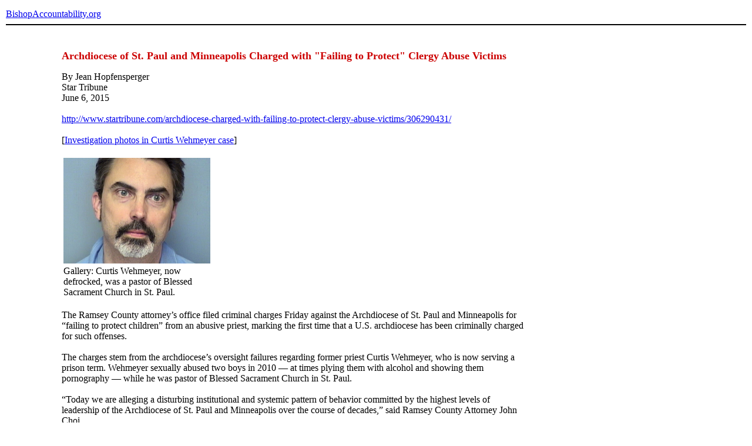

--- FILE ---
content_type: text/html
request_url: https://www.bishop-accountability.org/news2015/05_06/2015_06_06_Hopfensperger_ArchdioceseOf.htm
body_size: 4569
content:
<!DOCTYPE HTML PUBLIC "-//W3C//DTD HTML 4.01 Transitional//EN">
<html>
<head>
<link href="http://www.bishop-accountability.org/includes/style.css" rel="stylesheet" type="text/css">
<title>Archdiocese of St. Paul and Minneapolis Charged with Failing to Protect Clergy Abuse Victims, by Jean Hopfensperger, Star Tribune, June 6, 2015</title>
<meta http-equiv="Content-Type" content="text/html; charset=iso-8859-1">
</head>
<body>
<table cellspacing="0" cellpadding="2" align="center" border="0" width="100%">
<tr><td colspan="3" height="50" valign="middle" class="header"><a href="/" class="header">BishopAccountability.org</a><hr color="#000000"></td></tr>
<tr><td colspan="3">&nbsp;</td></tr>
<tr><td width="7%">&nbsp;</td>
<td><!-- InstanceBeginEditable name="bodytext" -->
<table width="800" border="0" valign="top">
<tr><td valign="top">
<td><p><strong><font color="#CC0000" size="+1">Archdiocese of St. Paul and Minneapolis Charged with &quot;Failing to Protect&quot; Clergy Abuse Victims</font></strong></p>
<p>
By Jean Hopfensperger<br>
Star Tribune<br>
June 6, 2015<br><br>
<a href="http://www.startribune.com/archdiocese-charged-with-failing-to-protect-clergy-abuse-victims/306290431/" >http://www.startribune.com/archdiocese-charged-with-failing-to-protect-clergy-abuse-victims/306290431/</a><br><br>
[<a href="http://www.startribune.com/investigation-photos-in-curtis-wehmeyer-case/306298931/" class="link">Investigation photos in Curtis Wehmeyer case</a>]<br><br>
<table width="20%" border="0">
<tr><td align="left" valign="bottom"><img width=250px src="../images15/2015_06_06_Hopfensperger_ArchdioceseOf_ph_Gallery.jpg " title="Gallery: Curtis Wehmeyer, now defrocked, was a pastor of Blessed Sacrament Church in St. Paul."></td></tr>
<tr><td align="left" valign="top">Gallery: Curtis Wehmeyer, now defrocked, was a pastor of Blessed Sacrament Church in St. Paul.<br><small></small></td></tr>
</table><br>
The Ramsey County attorney’s office filed criminal charges Friday against the Archdiocese of St. Paul and Minneapolis for “failing to protect children” from an abusive priest, marking the first time that a U.S. archdiocese has been criminally charged for such offenses.<br><br>
The charges stem from the archdiocese’s oversight failures regarding former priest Curtis Wehmeyer, who is now serving a prison term. Wehmeyer sexually abused two boys in 2010 — at times plying them with alcohol and showing them pornography — while he was pastor of Blessed Sacrament Church in St. Paul.<br><br>
“Today we are alleging a disturbing institutional and systemic pattern of behavior committed by the highest levels of leadership of the Archdiocese of St. Paul and Minneapolis over the course of decades,” said Ramsey County Attorney John Choi.<br><br>
Choi called the facts of the case “appalling.” He said his office was both filing criminal charges and taking civil action because of the archdiocese’s failure to protect the boys despite “numerous and repeated reports of troubling conduct by Curtis Wehmeyer.”<br><br>
The archdiocese pledged to cooperate with the county attorney’s office and St. Paul police. The archdiocese likely faces fines but, for now at least, no prospect of jail time for its current or former leaders.<br><br>
“We deeply regret the abuse that was suffered by the victims of Curtis Wehmeyer and are grieved for all victims of sexual abuse,” Auxiliary Bishop Andrew Cozzens said in a short statement Friday.<br><br>
<table width="20%" border="0">
<tr><td align="left" valign="bottom"><img width=250px src="../images15/2015_06_06_Hopfensperger_ArchdioceseOf_ph_Auxiliary.jpg " title="Auxiliary Bishop Andrew Cozzens walked back into the chancery after he and Tim O'Mally, director of ministerial standards and safe environment, responded to the charges against the St. Paul and Minneapolis Archdiocese."></td></tr>
<tr><td align="left" valign="top">Auxiliary Bishop Andrew Cozzens walked back into the chancery after he and Tim O'Mally, director of ministerial standards and safe environment, responded to the charges against the St. Paul and Minneapolis Archdiocese.<br><small></small></td></tr>
</table><br>
“We will continue to cooperate with the Ramsey County attorney’s office,” Cozzens said.<br><br>
“We all share the same goal: to provide safe environments for all children in our churches and in our communities,” Cozzens said.<br><br>
‘Precedent setting’<br><br>
The Wehmeyer case was one of the most high profile involving a Minnesota priest in the past decade. In 2012, he was charged with sexually abusing two boys whose mother worked at his church. Inside his camper trailer parked outside the church, he had given the boys alcohol and marijuana, shown them pornography and engaged in sexual acts.<br><br>
Wehmeyer, now serving a five-year prison sentence, faces charges in Wisconsin for similar behavior with a third young man on a camping trip in 2011.<br><br>
The archdiocese’s failure to protect these children is part of an institutional pattern of allowing unsuitable priests to continue working in the church, and have access to children, the complaint says. In an extremely rare move, the complaint does not accuse a specific church leader, but rather the archdiocese corporation as a whole.<br><br>
The archdiocese is charged with six gross misdemeanors in connection with the abuse, each carrying a maximum fine of $3,000.<br><br>
“This is precedent setting,” said Marci Hamilton, a law professor at Yeshiva University in New York and a national expert on clergy abuse litigation. “It sends a message that these are not cases against individual priests and individual victims, it’s systemic.”<br><br>
The only similar legal action took place in 2003, when an Ohio judge found the Archdiocese of Cincinnati guilty of failure to report sexual abuse, attorneys said. In two other cases, against the Philadelphia and Kansas City archdioceses, an individual church leader was charged — not the entire institution.<br><br>
It was the archdiocese’s handling of the Wehmeyer case that prompted its former canon lawyer, Jennifer Haselberger, to report the abuse to law enforcement in 2012. Haselberger later became the key whistleblower against the archdiocese, exposing a pattern of abuse, coverups and the movement of offenders to new church assignments.<br><br>
“Today’s announcement should be seen as a challenge to the Catholic Church,” said Haselberger. “It should not be up to authorities alone to hold us accountable to our policies, procedures and moral values.”<br><br>
Long investigation<br><br>
The charges are the result of an intensive, 20-month investigation that involved interviews with more than 50 witnesses — both clergy and lay people — as well as the review of more than 170,000 pages of documents, said Choi.<br><br>
The investigation corroborated much of what has previously been reported, namely that the archdiocese officials were aware of Wehmeyer’s problematic behavior yet ordained him and allowed him to assume greater duties in church ministry.<br><br>
When Wehmeyer was admitted to the seminary in 1997, “seminary officials were aware Wehmeyer had a history of abusing alcohol and marijuana, experimented with other drugs, was promiscuous with men and women, was on medication for low-level depression and was in therapy,” the 44-page complaint says.<br><br>
In 2004, Wehmeyer approached two younger-looking men at a Barnes and Noble in Roseville, seeking to have sex. He was evaluated at a treatment center for troubled priests, and was later put on an archdiocese monitoring program.<br><br>
<table width="20%" border="0">
<tr><td align="left" valign="bottom"><img width=250px src="../images15/2015_06_06_Hopfensperger_ArchdioceseOf_ph_Frank.jpg " title="Frank Meuers, of the Survivors Network of those Abused by Priests, was among those relieved by the charges."></td></tr>
<tr><td align="left" valign="top">Frank Meuers, of the Survivors Network of those Abused by Priests, was among those relieved by the charges.<br><small></small></td></tr>
</table><br>
But the archdiocese failed to enforce its own restrictions for Wehmeyer, Choi said. He cited a 2010 incident when a priest reported to Auxiliary Bishop Lee Piche that on a camping trip Wehmeyer had slept in the same bed with one of the victims.<br><br>
Choi said others also contacted church officials about Wehmeyer’s behavior. These facts were “ignored, minimized or not shared,” Choi said. Lack of oversight was not unusual, the complaint said.<br><br>
“A review of Archdiocese priest files reveals a long history of an institutional failure to prevent and responsibly respond to child sexual abuse by clergy,” said the complaint.<br><br>
The complaint then describes how the archdiocese addressed sex abuse allegations against four other priests now known as sex offenders: Kenneth LaVan, Robert Clark, Michael Keating and Joseph Gallatin.<br><br>
‘Serious violations of law’<br><br>
Since the archdiocese abuse scandal erupted in 2013, Choi’s office has declined to file criminal charges in nine cases of alleged clergy abuse, citing the age of cases and lack of evidence. Choi said he felt “very comfortable” with bringing charges against the archdiocese in the Wehmeyer case because “these facts all have occurred relatively recently … all within the statute of limitations.”<br><br>
St. Paul attorney Jeff Anderson, who represented the Wehmeyer victims, had been highly critical of the lack of prosecution. On Friday, he praised the county attorney.<br><br>
“The complaint … demonstrates and recites the problem to be a systemic one, a corporate one, by the top officials, by the Archdiocese, spanning years,” said Anderson. “It names 10 officials engaged in a pattern of conduct and alleges serious violations of law about which we have been concerned and addressing for years.<br><br>
“It’s bold. It’s intelligent. It’s necessary — and unprecedented,” he said.<br><br>
Frank Meuers, spokesman for the state chapter of the Survivors Network of Those Abused by Priests, said he was “elated’’ by the charges. However, Meuers said he would like to see the leaders of the archdiocese, not just the corporation, held accountable.<br><br>
Criminal charges rare<br><br>
Civil cases against priests have poured in since the 2013 Minnesota Child Victims Act opened a three-year window for filing lawsuits over decades-old child sex abuse claims. Criminal charges remain rare.<br><br>
In a Dakota County case in which criminal charges were brought, a jury acquitted a former priest last week. He was accused of abusing an altar boy in Hastings between 1989 and 1992.<br><br>
Several questions remain in the archdiocese case, said Charles Reid, a professor of canon and civil law at the University of St. Thomas.<br><br>
“Will there be a trial on these six charges — or a settlement?” asked Reid. “Will the archdiocese come in, plead guilty and pay a fine? And what else does Choi have in mind? Will he bring charges against individuals down the road?”<br><br>
St. Paul Police Chief Thomas Smith urged members of the public to step forward if they have information about clergy abuse.<br><br>
“This case is not about religion,” said Smith. “It’s about allegations of misconduct and crimes that were committed.”<br><br>
</p>
<p>&nbsp;</p><p>&nbsp;</p><p>&nbsp;</p><p>&nbsp;</p><p>&nbsp;</p> 
<p><br><br><br></p></td></tr></table><p>.</p> 
<!-- InstanceEndEditable --></td>
<td width="7%">&nbsp;</td></tr>
<tr><td colspan="3">&nbsp;</td></tr>
<tr><td colspan="3" class="sm"><hr color="#000000">Any original material on these pages is copyright &copy; BishopAccountability.org 2004. Reproduce freely with attribution.</td></tr>
<tr><td>&nbsp;</td><td>&nbsp;</td><td>&nbsp;</td></tr>
</table>
</body>
</html>
